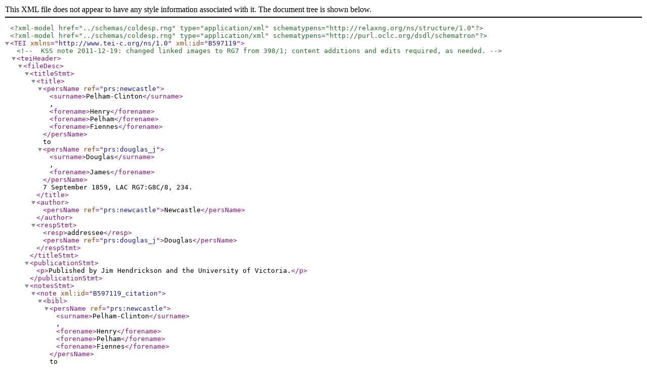

--- FILE ---
content_type: text/xml
request_url: https://bcgenesis.uvic.ca/xml/original/B597119.xml
body_size: 8387
content:
<?xml version="1.0" encoding="UTF-8"?>
<?xml-model href="../schemas/coldesp.rng" type="application/xml" schematypens="http://relaxng.org/ns/structure/1.0"?>
<?xml-model href="../schemas/coldesp.rng" type="application/xml" schematypens="http://purl.oclc.org/dsdl/schematron"?>
<TEI xmlns="http://www.tei-c.org/ns/1.0" xml:id="B597119"><!-- KSS note 2011-12-19: changed linked images to RG7 from 398/1; content additions and edits required, as needed.-->

<teiHeader>
<fileDesc><titleStmt><title><persName ref="prs:newcastle"><surname>Pelham-Clinton</surname>,  <forename>Henry</forename> <forename>Pelham</forename> <forename>Fiennes</forename></persName> to <persName ref="prs:douglas_j"><surname>Douglas</surname>,     <forename>James</forename></persName> 7 September 1859, LAC RG7:G8C/8, 234.</title>
<author><persName ref="prs:newcastle">Newcastle</persName></author>
<respStmt><resp>addressee</resp>
<persName ref="prs:douglas_j">Douglas</persName>
</respStmt>
</titleStmt>
<publicationStmt><p>Published by Jim Hendrickson and the University of Victoria.</p>
</publicationStmt><notesStmt><note xml:id="B597119_citation"><bibl><persName ref="prs:newcastle"><surname>Pelham-Clinton</surname>,  <forename>Henry</forename> <forename>Pelham</forename> <forename>Fiennes</forename></persName> to <persName ref="prs:douglas_j"><surname>Douglas</surname>,     <forename>James</forename></persName> 7 September 1859, LAC RG7:G8C/8, 234.<title level="m">The Colonial Despatches of Vancouver Island and British Columbia 1846-1871</title>, Edition 2.6, ed. James Hendrickson and the Colonial Despatches project. Victoria, B.C.: University of Victoria. <ref target="B597119.html">https://bcgenesis.uvic.ca/B597119.html</ref>.
                    </bibl></note></notesStmt>
<sourceDesc><bibl><idno type="archivalId">LAC RG7:G8C/8</idno>
<idno type="repository">LAC</idno>
<idno type="nacRecordGroup">RG7</idno>
<idno type="nacCollection">G8C/8</idno>
<idno type="page">234</idno>
<idno type="despatchNo">19</idno>
<series>B.C.</series>
<date when="1859-09-07" type="sent">1859</date>
<biblScope type="startPageImage" facs="rg7_g8c_08/rg7_g8c_08_00130r.jpg">rg7_g8c_08_00130r.jpg</biblScope>
<note>Transcribed from microfilm archives, marked up in Waterloo Script, then transformed into TEI P5 XML.</note>
<!--<idno type="repository">CO</idno>
<idno type="coNumber">398</idno>
<idno type="coVol">1</idno>
<idno type="page">333</idno>--><!--<biblScope type="startPageImage" facs="co_398_01/co_398_01_00168v.jpg">co_398_01_00168v.jpg</biblScope>--></bibl>
</sourceDesc>
</fileDesc>

<encodingDesc>
<styleDefDecl scheme="css"/>
<listPrefixDef xml:id="incPrefixDefs">
        
        <prefixDef ident="trm" matchPattern="(.+)" replacementPattern="https://bcgenesis.uvic.ca/glossary.htm#trm_$1">
          <p>The project glossary items have <att>xml:id</att> attributes beginning
          with <code>trm_</code>, and we use a <code>trm:</code> prefix to refer to
          them when linking from <gi>term</gi> elements.</p>
        </prefixDef>

        <prefixDef ident="org" matchPattern="(.+)" replacementPattern="https://bcgenesis.uvic.ca/$1.html">
          <p>We link to orgs in <code>orgs/organizations.xml</code> using the <code>org:</code> prefix.</p>
        </prefixDef>
        
        <prefixDef ident="plc" matchPattern="(.+)" replacementPattern="https://bcgenesis.uvic.ca/$1.html">
          <p>We link to places in <code>places.xml</code> using the <code>plc:</code> prefix.</p>
        </prefixDef>
        
        <prefixDef ident="prs" matchPattern="(.+)" replacementPattern="https://bcgenesis.uvic.ca/$1.html">
          <p>We link to people in <code>bios/*.xml</code> using the <code>prs:</code> prefix.</p>
        </prefixDef>
        
        <prefixDef ident="vsl" matchPattern="(.+)" replacementPattern="https://bcgenesis.uvic.ca/$1.html">
          <p>We link to vessels in <code>vessels/*.xml</code> using the <code>vsl:</code> prefix.</p>
        </prefixDef>
        
        <prefixDef ident="cdc" matchPattern="(.+)" replacementPattern="https://bcgenesis.uvic.ca/$1.html">
          <p>We link to other documents in the collection using the <code>cdc:</code> prefix.</p>
        </prefixDef>
        
        <prefixDef ident="cdt" matchPattern="(.*)" replacementPattern="http://bcgenesis.uvic.ca/document_types.xml#$1">
          <p>The cdt (ColDesp Document Type) prefix used on <gi>catRef</gi>/<att>target</att> points
            to a central taxonomy in the includes file.</p>
        </prefixDef>
        
        <prefixDef ident="img" matchPattern="(.+)" replacementPattern="https://bcgenesis.uvic.ca/imageBrowser.html?img=$1">
          <p>We link to other documents in the collection using the <code>cdc:</code> prefix.</p>
        </prefixDef>
        
      </listPrefixDef></encodingDesc>
<profileDesc><abstract><p>Despatch from London. 
                </p>
<p><persName ref="prs:newcastle">Newcastle</persName> advises that <orgName ref="org:treasury">the Treasury</orgName> has accepted <persName ref="prs:douglas_j">Douglas</persName>'s bills for <q>Colonial pay to the Royal Engineers,</q> <q>the Royal Marines,</q> and <q>army services.</q></p></abstract><correspDesc>
<correspAction type="sent">
<persName ref="prs:newcastle"><surname>Pelham-Clinton</surname>,  <forename>Henry</forename> <forename>Pelham</forename> <forename>Fiennes</forename></persName>
<address><addrLine>
Downing Street,
</addrLine></address>
<date when="1859-09-07"/>
</correspAction>
<correspAction type="received">
<persName ref="prs:douglas_j"><surname>Douglas</surname>,     <forename>James</forename></persName>
</correspAction></correspDesc></profileDesc>

<revisionDesc status="unproofed">
<change when="2019-04-09">Inserted revisionDesc with @status="unproofed".</change><change resp="kss" when="2021-02-08">Added abstract.</change></revisionDesc>

</teiHeader>

<text><body>

<!--&amp;lt;name type="cdorigin"&amp;gt;Newcastle&amp;lt;/name&amp;gt; -->
<!--&amp;lt;name type="cdaddres"&amp;gt;Douglas&amp;lt;/name&amp;gt; -->
<!-- ..cm =================================================================== -->
<div type="despatch_from_london">
<head>
No. 19
</head>
<opener><ref type="co_ref">LAC, RG7, G8C/8, p. 234 (CO 398/1, p. 333)
</ref>
<address><addrLine>
Downing Street,
</addrLine>
</address>
<date when="1859-09-07">7 September 1859</date>
<salute>Sir,</salute>
</opener>
<p>
With reference to your despatch N<hi style="vertical-align: super; font-size: 80%;">o</hi> 166 of the <date when="1859-06-06">6<hi style="vertical-align: super; font-size: 80%;">th</hi> of June</date> I
have to acquaint you that the <orgName ref="org:treasury">Lords Commissoners of the Treasury</orgName> have
authorized the<!--<pb facs="co_398_01/co_398_01_00169r.jpg"/>--> Paymaster General to accept and pay the Bills drawn upon
him<fw type="catchword" style="text-align: right;">for</fw><pb facs="rg7_g8c_08/rg7_g8c_08_00130v.jpg"/> for Five thousand two hundred pounds (£5,200) on account of Colonial
pay to the Royal Engineers and for One thousand two hundred pounds
(£1,200) on account of working pay to the Royal Marines. I shall have
occasion to address you in a separate despatch respecting the later
charge.
</p>
<p>
I have also to acknowledge receipt of your despatches N<hi style="vertical-align: super; font-size: 80%;">o</hi> 126 of
the 6<hi style="vertical-align: super; font-size: 80%;">th</hi> and N<hi style="vertical-align: super; font-size: 80%;">o</hi> 139 of the <date when="1859-04-16">16<hi style="vertical-align: super; font-size: 80%;">th</hi> of April</date> and to acquaint you that
the Lords Commissioners<fw type="catchword" style="text-align: right;">of</fw><pb facs="rg7_g8c_08/rg7_g8c_08_00131r.jpg"/> of <orgName ref="org:treasury">the Treasury</orgName> have apprized me that they have
accepted the following Bills drawn by you on account of army services
viz<hi style="vertical-align: super; font-size: 80%;">t</hi>
<milestone unit="section" rend=".in +6 -0"/>
<lb/>
44-£240
<lb/>
45- 260
<lb/>
46- 200
<lb/>
47- 300
<lb/>
48-2,000
<lb/>
49- <hi style="text-decoration: underline;">180</hi>
<lb/>
£3,180
<milestone unit="section" rend=".in -6 +0"/>
</p>
<closer>
I have the honor to be<lb/>
Sir,<lb/>
Your most obedient<lb/>
humble servant<lb/>
<persName ref="prs:newcastle">Newcastle</persName>
<lb/>
</closer>
</div></body>
</text>
</TEI>